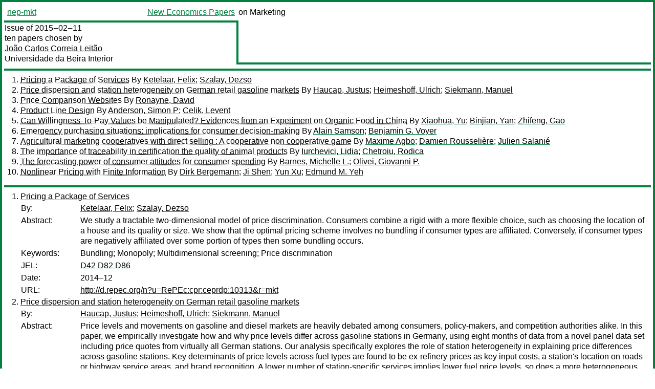

--- FILE ---
content_type: text/html
request_url: https://nep.repec.org/nep-mkt/2015-02-11
body_size: 7049
content:
<!DOCTYPE html PUBLIC "-//W3C//DTD XHTML 1.0 Strict//EN" "http://www.w3.org/TR/xhtml1/DTD/xhtml1-strict.dtd">
<html xmlns="http://www.w3.org/1999/xhtml" lang="en-us" xml:lang="en-us">
<head>
<title>nep-mkt 2015-02-11 papers</title>
<meta http-equiv="Content-type" content="text/html; charset=utf-8" />
<meta name="viewport" content="width=device-width, initial-scale=1.0, maximum-scale=1" />
<meta name="format-detection" content="telephone=no" />
<link rel="stylesheet" title="default" type="text/css" href="/css" />
</head>
<body>
<table id="riban_left_table">
<tr>
<td class="riban">
<table id="riban_left_table">
<tr>
<td align="left" width="50%" valign="middle">
<a class="intlink" id="report_link_in_riban_table" href="http://nep.repec.org/nep-mkt.html">nep-mkt</a></td>
<td align="right" valign="middle" width="50%" id="issue_service_name_td">
<a class="intlink" id="service_link_in_riban_table" href="http://nep.repec.org/">New Economics Papers</a>
</td>
</tr>
</table>
</td>
<td class="riban" width="64%"> on Marketing</td></tr></table>

<table width="100%" id="snake_table">
<tr>
<td id="edition_column" width="36%">
<div>Issue of 2015‒02‒11<br />
ten papers chosen by<br />
<a class="trout" href="http://econpapers.repec.org/RAS/ple48.htm">João Carlos Correia Leitão</a><br />
<a class="extlink" href="https://www.ubi.pt/">Universidade da Beira Interior</a><br />
</div>
</td>
<td id="repad_cell" width="64%"></td></tr></table>
<hr />

<ol class="liblo_ol">
<li class="liblo_li">
<a target="_blank" class="indoc" href="#p1">Pricing a Package of Services</a> By 
<a target="_blank" class="trout" href="http://econpapers.repec.org/scripts/search.pf?aus=Ketelaar, Felix">Ketelaar, Felix</a>; 
<a target="_blank" class="trout" href="http://econpapers.repec.org/scripts/search.pf?aus=Szalay, Dezso">Szalay, Dezso</a></li>
<li class="liblo_li">
<a target="_blank" class="indoc" href="#p2">Price dispersion and station heterogeneity on German retail gasoline markets</a> By 
<a target="_blank" class="trout" href="http://econpapers.repec.org/scripts/search.pf?aus=Haucap, Justus">Haucap, Justus</a>; 
<a target="_blank" class="trout" href="http://econpapers.repec.org/scripts/search.pf?aus=Heimeshoff, Ulrich">Heimeshoff, Ulrich</a>; 
<a target="_blank" class="trout" href="http://econpapers.repec.org/scripts/search.pf?aus=Siekmann, Manuel">Siekmann, Manuel</a></li>
<li class="liblo_li">
<a target="_blank" class="indoc" href="#p3">Price Comparison Websites</a> By 
<a target="_blank" class="trout" href="http://econpapers.repec.org/scripts/search.pf?aus=Ronayne, David">Ronayne, David</a></li>
<li class="liblo_li">
<a target="_blank" class="indoc" href="#p4">Product Line Design</a> By 
<a target="_blank" class="trout" href="http://econpapers.repec.org/scripts/search.pf?aus=Anderson, Simon P">Anderson, Simon P</a>; 
<a target="_blank" class="trout" href="http://econpapers.repec.org/scripts/search.pf?aus=Celik, Levent">Celik, Levent</a></li>
<li class="liblo_li">
<a target="_blank" class="indoc" href="#p5">Can Willingness-To-Pay Values be Manipulated? Evidences from an Experiment on Organic Food in China</a> By 
<a target="_blank" class="trout" href="http://econpapers.repec.org/scripts/search.pf?aus=Xiaohua, Yu">Xiaohua, Yu</a>; 
<a target="_blank" class="trout" href="http://econpapers.repec.org/scripts/search.pf?aus=Binjian, Yan">Binjian, Yan</a>; 
<a target="_blank" class="trout" href="http://econpapers.repec.org/scripts/search.pf?aus=Zhifeng, Gao">Zhifeng, Gao</a></li>
<li class="liblo_li">
<a target="_blank" class="indoc" href="#p6">Emergency purchasing situations: implications for consumer decision-making</a> By 
<a target="_blank" class="trout" href="http://econpapers.repec.org/scripts/search.pf?aus=Alain Samson">Alain Samson</a>; 
<a target="_blank" class="trout" href="http://econpapers.repec.org/scripts/search.pf?aus=Benjamin G. Voyer">Benjamin G. Voyer</a></li>
<li class="liblo_li">
<a target="_blank" class="indoc" href="#p7">Agricultural marketing cooperatives with direct selling : A cooperative non cooperative game</a> By 
<a target="_blank" class="trout" href="http://econpapers.repec.org/scripts/search.pf?aus=Maxime Agbo">Maxime Agbo</a>; 
<a target="_blank" class="trout" href="http://econpapers.repec.org/scripts/search.pf?aus=Damien Rousselière">Damien Rousselière</a>; 
<a target="_blank" class="trout" href="http://econpapers.repec.org/scripts/search.pf?aus=Julien Salanié">Julien Salanié</a></li>
<li class="liblo_li">
<a target="_blank" class="indoc" href="#p8">The importance of traceability in certification the quality of animal products</a> By 
<a target="_blank" class="trout" href="http://econpapers.repec.org/scripts/search.pf?aus=Iurchevici, Lidia">Iurchevici, Lidia</a>; 
<a target="_blank" class="trout" href="http://econpapers.repec.org/scripts/search.pf?aus=Chetroiu, Rodica">Chetroiu, Rodica</a></li>
<li class="liblo_li">
<a target="_blank" class="indoc" href="#p9">The forecasting power of consumer attitudes for consumer spending</a> By 
<a target="_blank" class="trout" href="http://econpapers.repec.org/scripts/search.pf?aus=Barnes, Michelle L.">Barnes, Michelle L.</a>; 
<a target="_blank" class="trout" href="http://econpapers.repec.org/scripts/search.pf?aus=Olivei, Giovanni P.">Olivei, Giovanni P.</a></li>
<li class="liblo_li">
<a target="_blank" class="indoc" href="#p10">Nonlinear Pricing with Finite Information</a> By 
<a target="_blank" class="trout" href="http://econpapers.repec.org/scripts/search.pf?aus=Dirk Bergemann">Dirk Bergemann</a>; 
<a target="_blank" class="trout" href="http://econpapers.repec.org/scripts/search.pf?aus=Ji Shen">Ji Shen</a>; 
<a target="_blank" class="trout" href="http://econpapers.repec.org/scripts/search.pf?aus=Yun Xu">Yun Xu</a>; 
<a target="_blank" class="trout" href="http://econpapers.repec.org/scripts/search.pf?aus=Edmund M. Yeh">Edmund M. Yeh</a></li></ol>
<hr />
<ol class="coblo_ol">

<li class="coblo_li">
<div id="p1">
<a target="_blank" class="trout" href="http://econpapers.repec.org/RePEc:cpr:ceprdp:10313">Pricing a Package of Services</a></div>
<table class="basit">
<tr>
<td style="width: 7em" class="fina">By:</td>
<td class="fiva">
<a target="_blank" class="trout" href="http://econpapers.repec.org/scripts/search.pf?aus=Ketelaar, Felix">Ketelaar, Felix</a>; 
<a target="_blank" class="trout" href="http://econpapers.repec.org/scripts/search.pf?aus=Szalay, Dezso">Szalay, Dezso</a></td></tr>
<tr>
<td style="width: 7em" class="fina">Abstract:</td>
<td class="fiva">We study a tractable two-dimensional model of price discrimination. Consumers 
combine a rigid with a more flexible choice, such as choosing the location of 
a house and its quality or size. We show that the optimal pricing scheme 
involves no bundling if consumer types are affiliated. Conversely, if consumer 
types are negatively affiliated over some portion of types then some bundling 
occurs.</td></tr>
<tr>
<td style="width: 7em" class="fina">Keywords:</td>
<td class="fiva">Bundling; Monopoly; Multidimensional screening; Price discrimination</td></tr>
<tr>
<td style="width: 7em" class="fina">JEL:</td>
<td class="fiva">
<a target="_blank" class="trout" href="http://econpapers.repec.org/scripts/search.pf?jel=D42 D82 D86">D42 D82 D86</a></td></tr>
<tr>
<td style="width: 7em" class="fina">Date:</td>
<td class="fiva">2014–12</td></tr>
<tr>
<td style="width: 7em" class="fina">URL:</td>
<td class="fiva"><a target="_blank" class="trout" href="http://d.repec.org/n?u=RePEc:cpr:ceprdp:10313&amp;r=mkt">http://d.repec.org/n?u=RePEc:cpr:ceprdp:10313&amp;r=mkt</a></td></tr></table></li>

<li class="coblo_li">
<div id="p2">
<a target="_blank" class="trout" href="http://econpapers.repec.org/RePEc:zbw:dicedp:171">Price dispersion and station heterogeneity on German retail gasoline markets</a></div>
<table class="basit">
<tr>
<td style="width: 7em" class="fina">By:</td>
<td class="fiva">
<a target="_blank" class="trout" href="http://econpapers.repec.org/scripts/search.pf?aus=Haucap, Justus">Haucap, Justus</a>; 
<a target="_blank" class="trout" href="http://econpapers.repec.org/scripts/search.pf?aus=Heimeshoff, Ulrich">Heimeshoff, Ulrich</a>; 
<a target="_blank" class="trout" href="http://econpapers.repec.org/scripts/search.pf?aus=Siekmann, Manuel">Siekmann, Manuel</a></td></tr>
<tr>
<td style="width: 7em" class="fina">Abstract:</td>
<td class="fiva">Price levels and movements on gasoline and diesel markets are heavily debated 
among consumers, policy-makers, and competition authorities alike. In this 
paper, we empirically investigate how and why price levels differ across 
gasoline stations in Germany, using eight months of data from a novel panel 
data set including price quotes from virtually all German stations. Our 
analysis specifically explores the role of station heterogeneity in explaining 
price differences across gasoline stations. Key determinants of price levels 
across fuel types are found to be ex-refinery prices as key input costs, a 
station's location on roads or highway service areas, and brand recognition. A 
lower number of station-specific services implies lower fuel price levels, so 
does a more heterogeneous local competitive environment.</td></tr>
<tr>
<td style="width: 7em" class="fina">Keywords:</td>
<td class="fiva">Gasoline Pricing,Price Dispersion,Fuel Prices,Gasoline Stations</td></tr>
<tr>
<td style="width: 7em" class="fina">JEL:</td>
<td class="fiva">
<a target="_blank" class="trout" href="http://econpapers.repec.org/scripts/search.pf?jel=L11 L71">L11 L71</a></td></tr>
<tr>
<td style="width: 7em" class="fina">Date:</td>
<td class="fiva">2015</td></tr>
<tr>
<td style="width: 7em" class="fina">URL:</td>
<td class="fiva"><a target="_blank" class="trout" href="http://d.repec.org/n?u=RePEc:zbw:dicedp:171&amp;r=mkt">http://d.repec.org/n?u=RePEc:zbw:dicedp:171&amp;r=mkt</a></td></tr></table></li>

<li class="coblo_li">
<div id="p3">
<a target="_blank" class="trout" href="http://econpapers.repec.org/RePEc:wrk:warwec:1056">Price Comparison Websites</a></div>
<table class="basit">
<tr>
<td style="width: 7em" class="fina">By:</td>
<td class="fiva">
<a target="_blank" class="trout" href="http://econpapers.repec.org/scripts/search.pf?aus=Ronayne, David">Ronayne, David</a> (Department of Economics, University of Warwick)</td></tr>
<tr>
<td style="width: 7em" class="fina">Abstract:</td>
<td class="fiva">Price comparison websites are commonly thought to benefit consumers by 
increasing competitive pressure between firms, in turn lowering prices faced 
by consumers. This article investigates the impact of the introduction of a 
PCW or ‘web aggregator’ to the market for a homogeneous good. We find that the 
introduction of a PCW increases prices, harming consumers. Under competing 
aggregators, consumer welfare does not improve when consumers check only one, 
and is only guaranteed to improve when they check all of them. Furthermore, 
when consumers do not check all, increasing the number of aggregators can 
increase prices. All equilibria feature price dispersion. Key words: JEL 
classification:</td></tr>
<tr>
<td style="width: 7em" class="fina">Date:</td>
<td class="fiva">2015</td></tr>
<tr>
<td style="width: 7em" class="fina">URL:</td>
<td class="fiva"><a target="_blank" class="trout" href="http://d.repec.org/n?u=RePEc:wrk:warwec:1056&amp;r=mkt">http://d.repec.org/n?u=RePEc:wrk:warwec:1056&amp;r=mkt</a></td></tr></table></li>

<li class="coblo_li">
<div id="p4">
<a target="_blank" class="trout" href="http://econpapers.repec.org/RePEc:cpr:ceprdp:10324">Product Line Design</a></div>
<table class="basit">
<tr>
<td style="width: 7em" class="fina">By:</td>
<td class="fiva">
<a target="_blank" class="trout" href="http://econpapers.repec.org/scripts/search.pf?aus=Anderson, Simon P">Anderson, Simon P</a>; 
<a target="_blank" class="trout" href="http://econpapers.repec.org/scripts/search.pf?aus=Celik, Levent">Celik, Levent</a></td></tr>
<tr>
<td style="width: 7em" class="fina">Abstract:</td>
<td class="fiva">We characterize the product line choice and pricing of a monopolist as the 
upper envelope of net marginal revenue curves to the individual product demand 
functions. The equilibrium product varieties to include in a product line are 
those yielding the highest upper envelope. In a central case (corresponding to 
a generalized vertical differentiation framework), the equilibrium range of 
varieties is exactly the same as the first-best socially optimal range. These 
upper envelope and first-best optimal range findings extend to a symmetric 
Cournot oligopoly as well.</td></tr>
<tr>
<td style="width: 7em" class="fina">Keywords:</td>
<td class="fiva">Cournot multi-product competition; product differentiation; product line design; product line pricing; second-degree price discrimination</td></tr>
<tr>
<td style="width: 7em" class="fina">JEL:</td>
<td class="fiva">
<a target="_blank" class="trout" href="http://econpapers.repec.org/scripts/search.pf?jel=L12 L13 L15">L12 L13 L15</a></td></tr>
<tr>
<td style="width: 7em" class="fina">Date:</td>
<td class="fiva">2014–12</td></tr>
<tr>
<td style="width: 7em" class="fina">URL:</td>
<td class="fiva"><a target="_blank" class="trout" href="http://d.repec.org/n?u=RePEc:cpr:ceprdp:10324&amp;r=mkt">http://d.repec.org/n?u=RePEc:cpr:ceprdp:10324&amp;r=mkt</a></td></tr></table></li>

<li class="coblo_li">
<div id="p5">
<a target="_blank" class="trout" href="http://econpapers.repec.org/RePEc:ags:gagfdp:169402">Can Willingness-To-Pay Values be Manipulated? Evidences from an Experiment on Organic Food in China</a></div>
<table class="basit">
<tr>
<td style="width: 7em" class="fina">By:</td>
<td class="fiva">
<a target="_blank" class="trout" href="http://econpapers.repec.org/scripts/search.pf?aus=Xiaohua, Yu">Xiaohua, Yu</a>; 
<a target="_blank" class="trout" href="http://econpapers.repec.org/scripts/search.pf?aus=Binjian, Yan">Binjian, Yan</a>; 
<a target="_blank" class="trout" href="http://econpapers.repec.org/scripts/search.pf?aus=Zhifeng, Gao">Zhifeng, Gao</a></td></tr>
<tr>
<td style="width: 7em" class="fina">Abstract:</td>
<td class="fiva">Human behaviours are driven by two different types of motives: implicit and 
explicit motives. Psychologists have developed two main tools, namely time 
pressure and cognitive load, to disentangle the two motives. It implies that 
the values of willingness to pay (WTP) are sensitive to time pressure and 
cognitive load levels in practice. An experiment with 233 students is 
conducted in China to study the willingness to pay for organic food with 
consideration of different time pressures and cognitive load levels. Results 
show that (1) increasing cognitive load could significantly reduce consumers’ 
WTP for organic food; and (2) time pressure does not have significant impact 
on WTP values. Such results remind us of being particularly cautious about the 
cognitive load situations of respondents during a WTP survey. Otherwise, the 
WTP results are unstable and inconvincible.</td></tr>
<tr>
<td style="width: 7em" class="fina">Keywords:</td>
<td class="fiva">Motives, Time Pressure, Cognitive Load, WTP, Organic Food, Experiments, Agribusiness, Consumer/Household Economics, Institutional and Behavioral Economics, Marketing, Research Methods/ Statistical Methods, C91, Q13,</td></tr>
<tr>
<td style="width: 7em" class="fina">Date:</td>
<td class="fiva">2014–05</td></tr>
<tr>
<td style="width: 7em" class="fina">URL:</td>
<td class="fiva"><a target="_blank" class="trout" href="http://d.repec.org/n?u=RePEc:ags:gagfdp:169402&amp;r=mkt">http://d.repec.org/n?u=RePEc:ags:gagfdp:169402&amp;r=mkt</a></td></tr></table></li>

<li class="coblo_li">
<div id="p6">
<a target="_blank" class="trout" href="http://econpapers.repec.org/RePEc:ehl:lserod:57074">Emergency purchasing situations: implications for consumer decision-making</a></div>
<table class="basit">
<tr>
<td style="width: 7em" class="fina">By:</td>
<td class="fiva">
<a target="_blank" class="trout" href="http://econpapers.repec.org/scripts/search.pf?aus=Alain Samson">Alain Samson</a>; 
<a target="_blank" class="trout" href="http://econpapers.repec.org/scripts/search.pf?aus=Benjamin G. Voyer">Benjamin G. Voyer</a></td></tr>
<tr>
<td style="width: 7em" class="fina">Abstract:</td>
<td class="fiva">This article introduces the Emergency Purchasing Situation (EPS) as a distinct 
buying context. EPSs stem from an unexpected event (unanticipated need or 
timing of a need), as well as high product importance, which are associated 
with a short time frame for consumer decision-making. Our conceptual review 
integrates largely disconnected strands of research and theories relevant to 
EPSs and offers a series of independent propositions to understand how these 
situations might affect consumer decision-making, specifically heuristic 
versus reflective information processing in product evaluation. We discuss 
changes induced by the buying context in terms of regulatory focus, perceived 
time pressure, and stress. Our propositions further account for purchase 
involvement in the form of product importance, purchase risk, and product 
substitutability. Finally, we consider how individual differences (expertise 
and trust) may affect evaluation processes. Our discussion reflects on the 
implications of our model, avenues for future research, and how an 
understanding of EPSs can be used to improve managerial practice.</td></tr>
<tr>
<td style="width: 7em" class="fina">Keywords:</td>
<td class="fiva">consumer behaviour; decision-making; emergency buying; dual-process; product evaluation; dual system; heuristics; information processing; regulatory focus; stress; time pressure; purchase involvement</td></tr>
<tr>
<td style="width: 7em" class="fina">JEL:</td>
<td class="fiva">
<a target="_blank" class="trout" href="http://econpapers.repec.org/scripts/search.pf?jel=D11 D80 M30 Y80">D11 D80 M30 Y80</a></td></tr>
<tr>
<td style="width: 7em" class="fina">Date:</td>
<td class="fiva">2014–10</td></tr>
<tr>
<td style="width: 7em" class="fina">URL:</td>
<td class="fiva"><a target="_blank" class="trout" href="http://d.repec.org/n?u=RePEc:ehl:lserod:57074&amp;r=mkt">http://d.repec.org/n?u=RePEc:ehl:lserod:57074&amp;r=mkt</a></td></tr></table></li>

<li class="coblo_li">
<div id="p7">
<a target="_blank" class="trout" href="http://econpapers.repec.org/RePEc:gat:wpaper:1438">Agricultural marketing cooperatives with direct selling : A cooperative non cooperative game</a></div>
<table class="basit">
<tr>
<td style="width: 7em" class="fina">By:</td>
<td class="fiva">
<a target="_blank" class="trout" href="http://econpapers.repec.org/scripts/search.pf?aus=Maxime Agbo">Maxime Agbo</a> (African School of Economics, Abomey-Calavi, Benin); 
<a target="_blank" class="trout" href="http://econpapers.repec.org/scripts/search.pf?aus=Damien Rousselière">Damien Rousselière</a> (AGROCAMPUS OUEST, Departement of Economics, Management and Society, Angers, France, UMR GRANEM, Angers, France); 
<a target="_blank" class="trout" href="http://econpapers.repec.org/scripts/search.pf?aus=Julien Salanié">Julien Salanié</a> (Université de Lyon, Lyon, F-69007, France ; CNRS, GATE Lyon St Etienne,F-69130 Ecully, France, Université Jean Monnet, Saint-Etienne, F-42000, France)</td></tr>
<tr>
<td style="width: 7em" class="fina">Abstract:</td>
<td class="fiva">We build a theoretical model to study a market structure of a marketing 
cooperative with direct selling, in which many farmers are members of an 
agricultural marketing cooperative. They can sell their production either to 
the cooperative or on an oligopolistic local market. We show that the decision 
to sell to the cooperative induces an anti-competitive effect on the direct 
selling market. The cooperative facilitates collusion on the local market by 
making farmers softer competitors on that market. Conversely, direct selling 
may create a "healthy emulation" among farmers, leading to more production 
benefiting the cooperative.</td></tr>
<tr>
<td style="width: 7em" class="fina">Keywords:</td>
<td class="fiva">marketing cooperative, direct selling, local market, competition</td></tr>
<tr>
<td style="width: 7em" class="fina">JEL:</td>
<td class="fiva">
<a target="_blank" class="trout" href="http://econpapers.repec.org/scripts/search.pf?jel=D43 L11 Q13">D43 L11 Q13</a></td></tr>
<tr>
<td style="width: 7em" class="fina">Date:</td>
<td class="fiva">2014</td></tr>
<tr>
<td style="width: 7em" class="fina">URL:</td>
<td class="fiva"><a target="_blank" class="trout" href="http://d.repec.org/n?u=RePEc:gat:wpaper:1438&amp;r=mkt">http://d.repec.org/n?u=RePEc:gat:wpaper:1438&amp;r=mkt</a></td></tr></table></li>

<li class="coblo_li">
<div id="p8">
<a target="_blank" class="trout" href="http://econpapers.repec.org/RePEc:pra:mprapa:61733">The importance of traceability in certification the quality of animal products</a></div>
<table class="basit">
<tr>
<td style="width: 7em" class="fina">By:</td>
<td class="fiva">
<a target="_blank" class="trout" href="http://econpapers.repec.org/scripts/search.pf?aus=Iurchevici, Lidia">Iurchevici, Lidia</a>; 
<a target="_blank" class="trout" href="http://econpapers.repec.org/scripts/search.pf?aus=Chetroiu, Rodica">Chetroiu, Rodica</a></td></tr>
<tr>
<td style="width: 7em" class="fina">Abstract:</td>
<td class="fiva">Traceability in Productis system is an innovative approach to verify the 
origin of food, which will have a significant impact both on final consumers, 
legislators and producers from the food industry, involving large cost 
savings. With a food traceability system according to HACCP/ISO 22000, it can 
intervene and recall from market at any time, precise on lot and batch, 
entirely and from every point of sale, the product that of a reason or other 
requests this thing. The traceability is seen as a way of ensuring the 
control, quality and efficiency.</td></tr>
<tr>
<td style="width: 7em" class="fina">Keywords:</td>
<td class="fiva">traceability, food safety, consumers</td></tr>
<tr>
<td style="width: 7em" class="fina">JEL:</td>
<td class="fiva">
<a target="_blank" class="trout" href="http://econpapers.repec.org/scripts/search.pf?jel=L15 P49 Q18">L15 P49 Q18</a></td></tr>
<tr>
<td style="width: 7em" class="fina">Date:</td>
<td class="fiva">2014–11–20</td></tr>
<tr>
<td style="width: 7em" class="fina">URL:</td>
<td class="fiva"><a target="_blank" class="trout" href="http://d.repec.org/n?u=RePEc:pra:mprapa:61733&amp;r=mkt">http://d.repec.org/n?u=RePEc:pra:mprapa:61733&amp;r=mkt</a></td></tr></table></li>

<li class="coblo_li">
<div id="p9">
<a target="_blank" class="trout" href="http://econpapers.repec.org/RePEc:fip:fedbwp:14-10">The forecasting power of consumer attitudes for consumer spending</a></div>
<table class="basit">
<tr>
<td style="width: 7em" class="fina">By:</td>
<td class="fiva">
<a target="_blank" class="trout" href="http://econpapers.repec.org/scripts/search.pf?aus=Barnes, Michelle L.">Barnes, Michelle L.</a> (Federal Reserve Bank of Boston); 
<a target="_blank" class="trout" href="http://econpapers.repec.org/scripts/search.pf?aus=Olivei, Giovanni P.">Olivei, Giovanni P.</a> (Federal Reserve Bank of Boston)</td></tr>
<tr>
<td style="width: 7em" class="fina">Abstract:</td>
<td class="fiva">The widely studied Reuters/Michigan Index of Consumer Sentiment is constructed 
from the answers to five questions from the more comprehensive 
Reuters/Michigan Surveys of Consumers. Yet little work has been done on what 
predictive power the information taken from this more thorough compilation of 
consumer attitudes and expectations may have for forecasting consumption 
expenditures. The authors construct a limited set of real-time summary 
measures for 42 questions selected from these broader Surveys corresponding to 
three broad economic determinants of consumption—income and wealth, prices, 
and interest rates, and then use regression analysis to evaluate and test the 
ability of these summary measures to predict future changes in real consumer 
expenditures, even when controlling for current and future fundamentals. They 
explain a nontrivial portion of consumption and other real activity forecast 
errors from professional forecasts. This is consistent with these measures' 
ability to predict consumption even when conditioning on a broader set of 
fundamentals as well as professional forecasters' judgmental forecast 
adjustments.</td></tr>
<tr>
<td style="width: 7em" class="fina">JEL:</td>
<td class="fiva">
<a target="_blank" class="trout" href="http://econpapers.repec.org/scripts/search.pf?jel=E21 E27 E52 E66">E21 E27 E52 E66</a></td></tr>
<tr>
<td style="width: 7em" class="fina">Date:</td>
<td class="fiva">2014–10–30</td></tr>
<tr>
<td style="width: 7em" class="fina">URL:</td>
<td class="fiva"><a target="_blank" class="trout" href="http://d.repec.org/n?u=RePEc:fip:fedbwp:14-10&amp;r=mkt">http://d.repec.org/n?u=RePEc:fip:fedbwp:14-10&amp;r=mkt</a></td></tr></table></li>

<li class="coblo_li">
<div id="p10">
<a target="_blank" class="trout" href="http://econpapers.repec.org/RePEc:cwl:cwldpp:1981">Nonlinear Pricing with Finite Information</a></div>
<table class="basit">
<tr>
<td style="width: 7em" class="fina">By:</td>
<td class="fiva">
<a target="_blank" class="trout" href="http://econpapers.repec.org/scripts/search.pf?aus=Dirk Bergemann">Dirk Bergemann</a> (Cowles Foundation, Yale University); 
<a target="_blank" class="trout" href="http://econpapers.repec.org/scripts/search.pf?aus=Ji Shen">Ji Shen</a> (Dept. of Finance, London School of Economics); 
<a target="_blank" class="trout" href="http://econpapers.repec.org/scripts/search.pf?aus=Yun Xu">Yun Xu</a> (Dept. of Electrical Engineering, Yale University); 
<a target="_blank" class="trout" href="http://econpapers.repec.org/scripts/search.pf?aus=Edmund M. Yeh">Edmund M. Yeh</a> (Dept. of Computer Science and Electrical Engineering, Northeastern University)</td></tr>
<tr>
<td style="width: 7em" class="fina">Abstract:</td>
<td class="fiva">We analyze nonlinear pricing with finite information. A seller offers a menu 
to a continuum of buyers with a continuum of possible valuations. The menu is 
limited to offering a finite number of choices representing a finite 
communication capacity between buyer and seller. We identify necessary 
conditions that the optimal finite menu must satisfy, either for the socially 
efficient or for the revenue-maximizing mechanism. These conditions require 
that information be bundled, or "quantized" optimally. We show that the loss 
resulting from using the n-item menu converges to zero at a rate proportional 
to 1 = n^2. We extend our model to a multi-product environment where each 
buyer has preferences over a d dimensional variety of goods. The seller is 
limited to offering a finite number n of d-dimensional choices. By using 
repeated scalar quantization, we show that the losses resulting from using the 
d-dimensional n-class menu converge to zero at a rate proportional to d = 
n^{2/d}. We introduce vector quantization and establish that the losses due to 
finite menus are significantly reduced by offering optimally chosen bundles.</td></tr>
<tr>
<td style="width: 7em" class="fina">Keywords:</td>
<td class="fiva">Mechanism design, Nonlinear pricing, Multi-Dimension, Multi-product, Private information, Limited information, Quantization, Information theory</td></tr>
<tr>
<td style="width: 7em" class="fina">JEL:</td>
<td class="fiva">
<a target="_blank" class="trout" href="http://econpapers.repec.org/scripts/search.pf?jel=C72 C73 D43 D83">C72 C73 D43 D83</a></td></tr>
<tr>
<td style="width: 7em" class="fina">Date:</td>
<td class="fiva">2015–01</td></tr>
<tr>
<td style="width: 7em" class="fina">URL:</td>
<td class="fiva"><a target="_blank" class="trout" href="http://d.repec.org/n?u=RePEc:cwl:cwldpp:1981&amp;r=mkt">http://d.repec.org/n?u=RePEc:cwl:cwldpp:1981&amp;r=mkt</a></td></tr></table></li></ol>
<hr />

<div class="aboutreport issuefooter">This nep-mkt issue is ©2015 by <a href="http://econpapers.repec.org/RAS/ple48.htm"></a>João Carlos Correia Leitão. It is provided as is without any express or implied warranty. It may be freely redistributed in whole or in part for any purpose. If distributed in part, please include this notice.</div>
<div class="aboutnep issuefooter">General information on the NEP project can be found at <a class="intlink" href="http://nep.repec.org/">http://nep.repec.org</a>. For comments please write to the director of NEP, <a class="extlink" href="http://novarese.org/">Marco Novarese</a> at &lt;director@nep.repec.org&gt;. Put “NEP” in the subject, otherwise your mail may be rejected.</div> 
<div class="issuefooter">NEP’s infrastructure is sponsored by

<td align="left" class="head_sponsor_text">
the <a class="intlink" href="">School of Economics and Finance</a>
of <a class="intlink" href="">Massey University</a> 
in New Zealand.</td>
</div>

<hr />
</body>
<div class="footer">
This page is being maintained by
<a class="int footer_link" href="http://openlib.org/home/krichel/">Thomas Krichel</a>.
It was last updated on 
2023‒07‒08 at 13:38.
</div>
</html>
